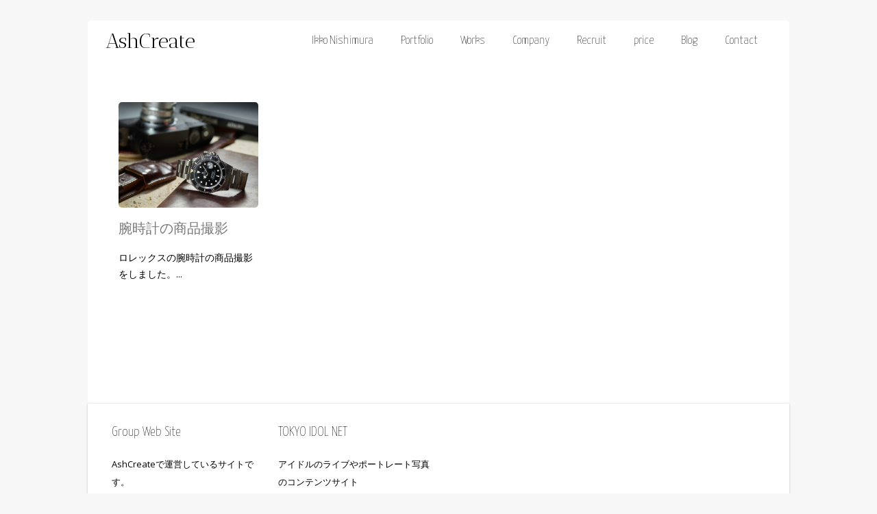

--- FILE ---
content_type: application/x-javascript
request_url: http://www.ash-create.com/new/wp-content/themes/asteria/js/gallery.js?ver=6.1.9
body_size: 1532
content:
// Gallery plugin written by Towfiq I.
jQuery(window).ready(function() {
//======================Gallery=================================//
	
//remove any <br> inside the gallery markup
jQuery(".gallery br").remove();
//wrap all .gallery-item with .gall_dash /  For making the thumbnail navigation area
jQuery(".gallery").each(function (){jQuery(this).find(".gallery-item").wrapAll('<div class="gall_dash" />');});
jQuery('.gall_dash .hasimg').removeClass('hasimg');

//Prepend the big image area. and load the src image of the first thumbnail. The.ast_full is for fancybox integration.
jQuery(".thn_post_wrap .gallery").prepend("<div class='ast_gall'><img class='gall_loader' src='"+galleryloadergif+"' /></div>");


//add .gall_active to first gallery-item for styling purpose
jQuery('.gallery-item:eq(0) img').addClass('gall_active');



//here goes our main click function to load the large images from the thumbnail images
jQuery(".gallery-item a").click(function(event) {
	event.preventDefault();
	
	jQuery(".gall_active").removeClass("gall_active");
	jQuery(this).find("img").addClass("gall_active");

	//change the main image
	var clickedgall = jQuery(this).attr('class');
	jQuery('.gib').fadeOut('fast');
	jQuery(".gib").not(".gall_img_block"+clickedgall+"").removeClass('active_full');
	jQuery(".gall_img_block"+clickedgall+"").addClass('active_full').delay(200).fadeIn('fast');
	var gallnewheight = jQuery(".gall_img_block"+clickedgall+"").height();
	jQuery(".ast_gall").height(gallnewheight);
	
	//change the link of .ast_full to current large image link
	jQuery(".fancygall"+clickedgall+"").delay(200).fadeIn('fast');
});



//==============REMAP AND APPEND THE MAIN IMAGES================
var tn_array = jQuery(".gall_dash .gallery-item a").map(function() {
  return jQuery(this).attr("href");
});

var pageLimit= jQuery(".gall_dash img").size() - 1;
for (var i = 0; i <= pageLimit; i++) {
	var article = jQuery(".gallery-item a");
		jQuery(article[i]).addClass("" + i + "");
		jQuery(article[i]).attr('id' , "vis" + i + "");
        jQuery('.ast_gall').append("<div class='gib gall_img_block" + i + "' data-thummbid='vis" + parseInt(1+i) + "' style='z-index:" + parseInt(10-i) + "'><a class='ast_full fancygall" + i + "' href='"+tn_array[i]+"' rel='gall1' title='See larger version of this image'></a><img id='mainImage" + i + "' src='"+tn_array[i]+"' class='gallery_full'/><a data-prev='" + parseInt(i-1) + "' class='ast_gall_prev'><i class='fa fa-chevron-left'></i></a><a data-next='" + parseInt(i+1) + "' class='ast_gall_next'><i class='fa fa-chevron-right'></i></a><p class='capcap'></p></div>");
    }

//APPEND CAPTION	
for (var i = 0; i <= pageLimit; i++) {	
	jQuery('#vis'+ i +'').parent().parent().find('.wp-caption-text').appendTo('.gall_img_block' + i + ' .capcap');
    }
	
	
jQuery("#mainImage0").addClass("active_full");
jQuery( "p.capcap:empty" ).css( "display", "none" );


//Hide the First Next/Previous Link
jQuery(".gib:eq(0) .ast_gall_prev, div.gib:last-child a.ast_gall_next").css({"display":"none"});
jQuery(".gib:eq(0) .ast_gall_next").css({"display":"block"});


//==============NEXT & PREVIOUS BUTTONS=================
//---NEXT BUTTON---
jQuery(".ast_gall_next").click(function(event) {
	jQuery(".gall_active").removeClass("gall_active");
	jQuery(this).find("img").addClass("gall_active");
	
	//SHOW THE NEXT DIV
	jQuery(this).parent().fadeOut('fast');
	jQuery(this).parent().next('.gib').fadeIn('fast');
	
	var gallnewheight = jQuery(this).parent().next('.gib').height();
	jQuery(".ast_gall").height(gallnewheight);
	
	//Highlight the Thumb on clicking next button
	var thumbnext = jQuery(this).parent().attr('data-thummbid');
	jQuery('.gall_dash img').removeClass("gall_active");
	jQuery('#'+thumbnext+' img').addClass("gall_active");
	
});
//---PREVIOUS BUTTON---
jQuery(".ast_gall_prev").click(function(event) {
	jQuery(".gall_active").removeClass("gall_active");
	jQuery(this).find("img").addClass("gall_active");
	
	//SHOW THE NEXT DIV
	jQuery(this).parent().fadeOut('fast');
	jQuery(this).parent().prev('.gib').fadeIn('fast');
	
	var gallnewheight = jQuery(this).parent().prev('.gib').height();
	jQuery(".ast_gall").height(gallnewheight);
	
	//Highlight the Thumb on clicking prev button
	var thumbprev = jQuery(this).parent().prev().prev().attr('data-thummbid');
	jQuery('.gall_dash img').removeClass("gall_active");
	jQuery('#'+thumbprev+' img').addClass("gall_active");
});



//Add Lazyload
var img = jQuery('#mainImage0').on('load',function(){
    var startheight = this.height;
	jQuery('.ast_gall').css({"height":startheight});
});



});